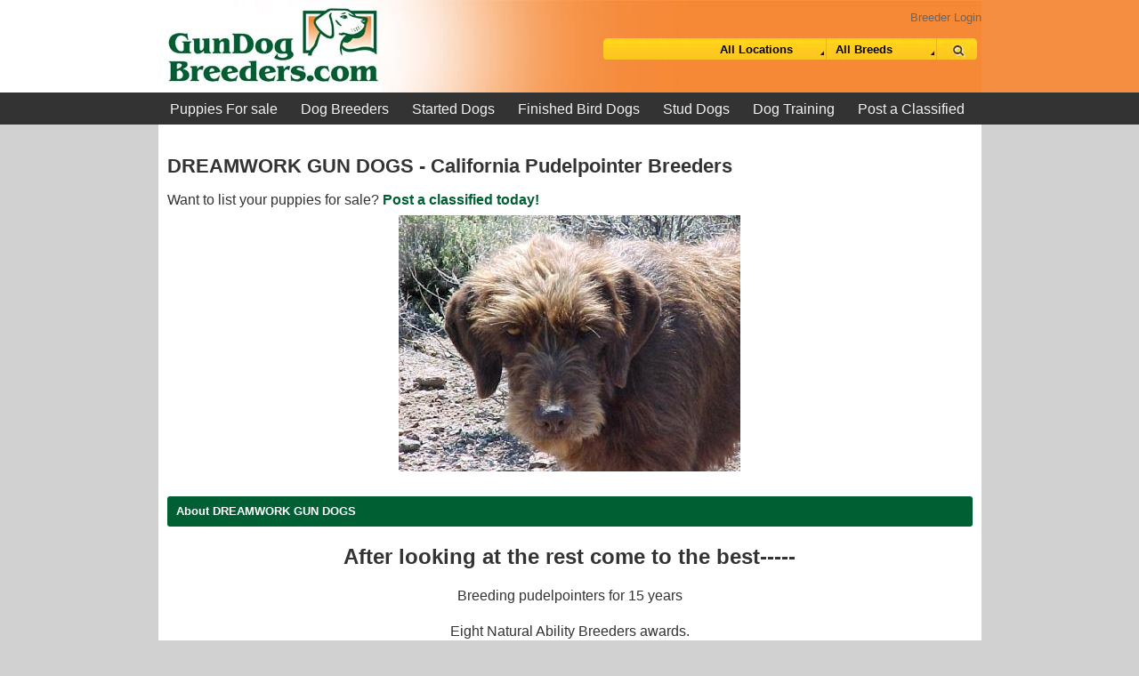

--- FILE ---
content_type: text/html; charset=UTF-8
request_url: https://www.gundogbreeders.com/breeders-california/dreamwork-gun-dogs.html
body_size: 6491
content:
<!DOCTYPE HTML>
<html lang="en">
<head>
	<title>DREAMWORK GUN DOGS - California Pudelpointer Breeders - Gun Dog Breeders</title>
	<meta name="description" content="DREAMWORK GUN DOGS - California Pudelpointer Breeders Puppies for sale listings from the best gun dog breeders, trainers and kennels."/>
	<meta name="keywords" content="puppies for sale, german shorthaired pointers, brittany pups, labrador retrievers, wirehaired pointing griffon, german wirehairs, english setters, black labs, chesapeake bay retrievers, english cocker spaniels, dog trainers, puppy for sale."/>	
	<meta http-equiv="Content-Type" content="text/html; charset=iso-8859-1"/>
<meta name="viewport" content="width=device-width, initial-scale=1">
<meta name="google-site-verification" content="srzvRVzoyxqySz5WdOvoqpi5sxqz2FhZoZE2vhfCdbM" />
<!--[if IE]>
    <script async src="//html5shiv.googlecode.com/svn/trunk/html5.js"></script>
<![endif]-->

<link type="text/css" rel="stylesheet" href="/styles/core_theme.css" />
<link type="text/css" rel="stylesheet" href="/styles/styles.main.css" />
<link rel="stylesheet" href="/font-awesome-4.7.0/css/font-awesome.min.css">

    <meta charset="utf-8"/>
</head>

<body>
    
    
    
    
    
    <div id="header">
        <div class="inner-div">
            <a href="https://www.gundogbreeders.com"><div class="logo"></div></a>
            
            <div class="search">
                <div id="br_login"><a href="/clients/index.php">Breeder Login</a></div>
                <div id="sm_menu_div"></div>
                <div id="search_div">
                    <form action="https://www.gundogbreeders.com">
                        <div class="search_inner">
                            <div class="search_left">
                                <!--<input type="text" id="search_text" name="search_text" value="Type Search Here" />-->
                            </div>
                            <div class="search_right">
                                <div class="search_options">
				    <div class="selectParent">
                                        <select name="state" id="search_state">
                                            <option value="all">All Locations</option><option value="country-United States"  disabled>United States</option><option value="alabama" >Alabama&nbsp;(1)&nbsp;</option><option value="arizona" >Arizona&nbsp;(3)&nbsp;</option><option value="arkansas" >Arkansas&nbsp;(1)&nbsp;</option><option value="georgia" >Georgia&nbsp;(2)&nbsp;</option><option value="idaho" >Idaho&nbsp;(9)&nbsp;</option><option value="indiana" >Indiana&nbsp;(2)&nbsp;</option><option value="kentucky" >Kentucky&nbsp;(4)&nbsp;</option><option value="maryland" >Maryland&nbsp;(13)&nbsp;</option><option value="michigan" >Michigan&nbsp;(4)&nbsp;</option><option value="minnesota" >Minnesota&nbsp;(3)&nbsp;</option><option value="mississippi" >Mississippi&nbsp;(1)&nbsp;</option><option value="missouri" >Missouri&nbsp;(2)&nbsp;</option><option value="montana" >Montana&nbsp;(3)&nbsp;</option><option value="new-mexico" >New Mexico&nbsp;(1)&nbsp;</option><option value="ohio" >Ohio&nbsp;(1)&nbsp;</option><option value="oregon" >Oregon&nbsp;(4)&nbsp;</option><option value="pennsylvania" >Pennsylvania&nbsp;(1)&nbsp;</option><option value="south-carolina" >South Carolina&nbsp;(2)&nbsp;</option><option value="tennessee" >Tennessee&nbsp;(7)&nbsp;</option><option value="texas" >Texas&nbsp;(1)&nbsp;</option><option value="virginia" >Virginia&nbsp;(2)&nbsp;</option><option value="washington" >Washington&nbsp;(2)&nbsp;</option><option value="wisconsin" >Wisconsin&nbsp;(6)&nbsp;</option><option value="country-Canada"  disabled>Canada</option><option value="alberta" >Alberta&nbsp;(1)&nbsp;</option>                                        </select>
				    </div>
                                    <div class="selectParent">
                                        <select name="category" id="search_category">
                                            <option value="all">All Breeds</option><option value="you-must-select-a-breed" >You must select a breed&nbsp;</option><option value="airedale-terrier" >Airedale Terrier&nbsp;</option><option value="american-brittany" >American Brittany&nbsp;(3)&nbsp;</option><option value="american-cocker-spaniel" >American Cocker Spaniel&nbsp;</option><option value="american-water-spaniel" >American Water Spaniel&nbsp;</option><option value="barbet" >Barbet&nbsp;</option><option value="basset-bleu-de-gascogne" >Basset Bleu de Gascogne&nbsp;</option><option value="basset-hound" >Basset Hound&nbsp;</option><option value="beagle" >Beagle&nbsp;</option><option value="black-and-tan-coonhound" >Black and Tan Coonhound&nbsp;</option><option value="blackmouth-cur" >Blackmouth Cur&nbsp;</option><option value="bloodhound" >Bloodhound&nbsp;</option><option value="blue-picardy-spaniel" >Blue Picardy Spaniel&nbsp;</option><option value="bluetick-coonhound" >Bluetick Coonhound&nbsp;</option><option value="boykin-spaniel" >Boykin Spaniel&nbsp;(3)&nbsp;</option><option value="bracco-italiano" >Bracco Italiano&nbsp;</option><option value="braque-d'auvergne" >Braque d'Auvergne&nbsp;</option><option value="braque-du-bourbonnais" >Braque Du Bourbonnais&nbsp;</option><option value="braque-francais" >Braque Francais&nbsp;(2)&nbsp;</option><option value="catahoula-bulldog" >Catahoula Bulldog&nbsp;</option><option value="cesky-fousek" >Cesky Fousek&nbsp;</option><option value="chesapeake-bay-retriever" >Chesapeake Bay Retriever&nbsp;(18)&nbsp;</option><option value="clumber-spaniel" >Clumber Spaniel&nbsp;</option><option value="curly-coated-retriever" >Curly Coated Retriever&nbsp;</option><option value="deutsch-drahthaar" >Deutsch Drahthaar&nbsp;(1)&nbsp;</option><option value="deutsch-kurzhaar" >Deutsch Kurzhaar&nbsp;</option><option value="deutsch-langhaar" >Deutsch Langhaar&nbsp;</option><option value="deutscher-wachtelhund" >Deutscher Wachtelhund&nbsp;</option><option value="drentsche-patrijshond" >Drentsche Patrijshond&nbsp;</option><option value="english-cocker-spaniel" >English Cocker Spaniel&nbsp;(1)&nbsp;</option><option value="english-coonhound" >English Coonhound&nbsp;</option><option value="english-foxhound" >English Foxhound&nbsp;</option><option value="english-pointer" >English Pointer&nbsp;</option><option value="english-setter" >English Setter&nbsp;(1)&nbsp;</option><option value="english-springer-spaniel" >English Springer Spaniel&nbsp;(2)&nbsp;</option><option value="epagneul-breton" >Epagneul Breton&nbsp;</option><option value="field-spaniel" >Field Spaniel&nbsp;</option><option value="finnish-hound" >Finnish Hound&nbsp;</option><option value="flat-coated-retriever" >Flat Coated Retriever&nbsp;</option><option value="french-brittany-spaniel" >French Brittany Spaniel&nbsp;(3)&nbsp;</option><option value="french-spaniel" >French Spaniel&nbsp;</option><option value="german-hunt-terrier" >German Hunt Terrier&nbsp;</option><option value="german-longhaired-pointer" >German Longhaired Pointer&nbsp;</option><option value="german-shorthaired-pointer" >German Shorthaired Pointer&nbsp;(8)&nbsp;</option><option value="german-wirehaired-pointer" >German Wirehaired Pointer&nbsp;(4)&nbsp;</option><option value="golden-retriever" >Golden Retriever&nbsp;(3)&nbsp;</option><option value="gordon-setter" >Gordon Setter&nbsp;(1)&nbsp;</option><option value="greenland-dog" >Greenland Dog&nbsp;</option><option value="halden-hound" >Halden Hound&nbsp;</option><option value="hellenikos-ichnilatis" >Hellenikos Ichnilatis&nbsp;</option><option value="irish-red-and-white-setter" >Irish Red and White Setter&nbsp;</option><option value="irish-setter" >Irish Setter&nbsp;</option><option value="irish-water-spaniel" >Irish Water Spaniel&nbsp;</option><option value="kemmer-feist" >Kemmer Feist&nbsp;</option><option value="kooikerhondje" >Kooikerhondje&nbsp;</option><option value="labrador-retriever" >Labrador Retriever&nbsp;(3)&nbsp;</option><option value="lagotto-romagnolo" >Lagotto Romagnolo&nbsp;</option><option value="large-munsterlander" >Large Munsterlander&nbsp;</option><option value="llewellin-setter" >Llewellin Setter&nbsp;</option><option value="mountain-cur" >Mountain Cur&nbsp;</option><option value="nova-scotia-duck-tolling-retriever" >Nova Scotia Duck Tolling Retriever&nbsp;</option><option value="old-danish-pointer" >Old Danish Pointer&nbsp;</option><option value="original-mountain-cur" >Original Mountain Cur&nbsp;</option><option value="otterhound" >Otterhound&nbsp;</option><option value="patterdale-terrier" >Patterdale Terrier&nbsp;</option><option value="picardy-spaniel" >Picardy Spaniel&nbsp;</option><option value="plott-hound" >Plott Hound&nbsp;(1)&nbsp;</option><option value="portuguese-podengo-medio" >Portuguese Podengo Medio&nbsp;</option><option value="portuguese-pointer" >Portuguese Pointer&nbsp;</option><option value="portuguese-water-dog" >Portuguese Water Dog&nbsp;</option><option value="pudelpointer" >Pudelpointer&nbsp;(1)&nbsp;</option><option value="redbone-coonhound" >Redbone Coonhound&nbsp;</option><option value="running-walker-hound" >Running Walker Hound&nbsp;</option><option value="russian-spaniel" >Russian Spaniel&nbsp;</option><option value="slovakian-rough-haired-pointer" >Slovakian Rough Haired Pointer&nbsp;</option><option value="small-munsterlander" >Small Munsterlander&nbsp;(1)&nbsp;</option><option value="spaniel-de-pont-audemer" >Spaniel de Pont Audemer&nbsp;</option><option value="spanish-pointer" >Spanish Pointer&nbsp;</option><option value="spanish-water-dog" >Spanish Water Dog&nbsp;</option><option value="spinone-italiano" >Spinone Italiano&nbsp;(1)&nbsp;</option><option value="springer-spaniel" >Springer Spaniel&nbsp;</option><option value="standard-poodle" >Standard Poodle&nbsp;</option><option value="sussex-spaniel" >Sussex Spaniel&nbsp;</option><option value="texas-lacy-game-dogs" >Texas Lacy Game Dogs&nbsp;</option><option value="treeing-rat-terrier" >Treeing Rat Terrier&nbsp;</option><option value="treeing-tennessee-brindle" >Treeing Tennessee Brindle&nbsp;</option><option value="treeing-walker-coonhound" >Treeing Walker Coonhound&nbsp;</option><option value="vizsla" >Vizsla&nbsp;(6)&nbsp;</option><option value="weimaraner" >Weimaraner&nbsp;(1)&nbsp;</option><option value="welsh-corgi" >Welsh Corgi&nbsp;</option><option value="welsh-sheepdog" >Welsh Sheepdog&nbsp;</option><option value="welsh-springer-spaniel" >Welsh Springer Spaniel&nbsp;</option><option value="welsh-terrier" >Welsh Terrier&nbsp;</option><option value="west-siberian-laika" >West Siberian Laika&nbsp;</option><option value="wirehair-dachshund" >Wirehair Dachshund&nbsp;</option><option value="wirehaired-pointing-griffon" >Wirehaired Pointing Griffon&nbsp;(12)&nbsp;</option><option value="wirehaired-vizsla" >Wirehaired Vizsla&nbsp;</option>                                        </select>
                                    </div>
                                    <input type="submit" name="do_search" value="" id="search_submit" />
                                </div>
                            </div>
                        </div>
                    </form>
                </div>
            </div>
            
        </div>
	<div>
		<div class="topnav-outer">
			<div class="menu-inner">
				<ul id="menu" class="topnav">
					<li><a href="https://www.gundogbreeders.com/puppy-for-sale.html">Puppies For sale</a></li>
					<li><a href="https://www.gundogbreeders.com/dog-breeders.html">Dog Breeders</a></li>
					
					<!--<li><a href="https://www.gundogbreeders.com/litter_announcements.html">Puppies For Sale Ads</a></li>-->
					<li><a href="https://www.gundogbreeders.com/started_dogs.html">Started Dogs</a></li>
					<li><a href="https://www.gundogbreeders.com/finished_dogs.html">Finished Bird Dogs</a></li>
					<li><a href="https://www.gundogbreeders.com/stud_fee.html">Stud Dogs</a></li>
					<!--<li><a href="https://www.gundogbreeders.com/dog_training.html">Dog Training</a></li>-->

					
					<li><a href="https://www.gundogbreeders.com/hunting-dog-training/">Dog Training</a></li>
					<!--<li><a href="https://www.gundogbreeders.com/">Hunting Preserves</a></li>-->
					<li><a href="https://www.gundogbreeders.com/createAccount.html">Post a Classified</a></li>
				</ul>
			</div>
		</div>
        </div>
    </div>
	
	
	
	<!-- end header -->
        
    <div class="content-outer">
        <div class="content-inner">
            <div class="content_row">
                <div class="content_pane">
        <h1 class="pageTitle">DREAMWORK GUN DOGS - California Pudelpointer Breeders</h1>

                <div>
            Want to list your puppies for sale? <a href="https://www.gundogbreeders.com/createAccount.html"><strong>Post a classified today!</strong></a>
        </div>
        <div class="list_top-img"><img src="https://www.gundogbreeders.com/logoImages/901.jpg" alt="DREAMWORK GUN DOGS" class="breederLogo"/></div><div style="clear:both"></div><h5 class="section_head">About DREAMWORK GUN DOGS</h5><div class="dataContainer"><H2 align=center>After looking at the rest come to the best-----</H2>
<P align=center>Breeding pudelpointers for 15 years</P>
<P align=center>Eight Natural Ability Breeders awards.</P>
<P align=center>Utility Breeders award.</P>
<P align=center>Versitile Champion</P>
<P align=center>We breed only for quality not quantity.</P>
<P align=center>Visit us at <A href="http://www.dreamworkgundogs.com">www.dreamworkgundogs.com</A></P></div><h5 class="section_head">Hunting Dog Breeds Raised</h5><div class="dataContainer">Pudelpointer</div><h5 class="section_head" style="clear:both">Additional Services</h5><div class="dataContainer">Training, Stud Services </div><h5 class="section_head">Breeder Contact Info</h5><div class="dataContainer"><strong>MARK WESTERLUND</strong><br />PO BOX 243<br />BRIDGEPORT, California 93517<br /><h5 class="section_head">Breeding quality gun dogs for over 15 years.</h5><div class="phone"><a href="tel:760-932-7290"><i class="fa fa-phone" aria-hidden="true"></i> 760-932-7290</a></div><a rel="nofollow" href="https://www.gundogbreeders.com/contactBreeder901.html" class="email link" ><i class="fa fa-envelope"></i> Send Email to DREAMWORK GUN DOGS</a><a href="http://www.dreamworkgundogs.com" class="website link" target="_blank" ><i class="fa fa-location-arrow"></i> Click here to visit DREAMWORK GUN DOGS website</a></div><h5 class="section_head">Testimonials (3)</h5><div class="dataContainer"><div class="testimonial_div"><div class="t_credit"><small>Submitted by: <strong>Patrick Shea</strong> on Oct 14, 2011</small></div>Mark&#039;s dogs are top shelf.  I have personally seen over a dozen of them &quot;working&quot; and have nothing but admiration for his lines.  I have also seen a lot of other pudelpointers from other breeders, and wouldn&#039;t buy a dog from anyone but Mark.  I bought a dog in 2007, and managed a 112 in a Navhda Natural ability test at 14 months in &#039;08.  In 2011 I ran him in Utility and got a Prize 1, 202 out of 204 points.  The dog has a ton of drive, is very social, tolerates my 3 year old no problem, and has that &quot;off&quot; switch in the house.  I got the flu last year, and then it passed around the house from family member to family member.  Dog was relegated to the yard or the dog bed in our bedroom and he just laid around for two weeks.  No destructive behaviors you might see with high drive hunting dogs that aren&#039;t exercised daily.  He is so connected to me it is like he can read my mind...<br />
Anyhow, I am not one to write reviews, but Mark&#039;s dogs are all he says and more.  Gonna get another pup in a year or two I hope.  Don&#039;t really need it though, as the one I have does it all.</div><div class="testimonial_div"><div class="t_credit"><small>Submitted by: <strong>Tim and Debbie Baugh</strong> on Jul 16, 2007</small></div>Mark Westerlund of Dreamwork Gun Dogs lives in my home town and before I got to know him well had heard that he was a breeder of dogs. I learned quickly that pudelpointers were his passion and it took him no time to excite my wife Debbie and I about the breed. A wonderful, loving and highly intelligent hunting dog seemed a bit much to be true, but turned out to be so. I hunted with Mark over two of his dogs for chukars in northern Nevada more than several times before asking him if I could end up with one of his dogs. Luckily he said yes and the rest is history.<br />
<br />
Dixie Belle Huntress Westerlund Baugh, as I refer to her, has been a blessing. Dixie, Debbie and I have all learned plenty about chukars and the beauty of hunting them; so much that when people ask me about her I tell them that she is a &quot;Chukar Dog&quot;. Maybe the most challenging upland game bird in the west, the chukar tests the physical ability and stamina as well as the training induced and natural attributes of a dog.<br />
<br />
We have found that a pudelpointer&#039;s needs are simple but require commitment and regiment. It is important that they be exercised hard an hour each day, love to be loved, and of course require a good diet and the services of a top notch veterinarian.<br />
<br />
I would not call it a down side, but if there is something to watch for it is the breed&#039;s extreme enthusiasm for the hunt. It can put a dog in danger if they are not allowed to cool down, consume water and rest. The pudelpointer has an abundance of heart and can get into trouble if the hunter does not look out for them.<br />
<br />
Debbie and I have had dogs of other breeds and have loved them dearly, but our pudelpointer has been a treasure and has opened up the world of bird hunting and gun dogs to us both beyond our wildest dreams.</div><div class="testimonial_div"><div class="t_credit"><small>Submitted by: <strong>Ken Reynolds</strong> on Jul 12, 2007</small></div>If your looking for a Pudelpointer, then I&#039;d only recommend Dreamwork Gun Dogs. I have had many different hunting dogs and none of them have the overall qualities of the versatile Pudelpointer.<br />
Laci, is my best friend. She is 4 years old and played a part in Marks success in obtaining one of the many &quot;Natural Ability Breader Awards&quot; and &quot;Utility Breeder Award&quot;. I have taken her to South Dakota, Nevada, California, Arizona and Montana, where we have hunted ducks, pheasants, quail, geese and grouse. I have guided and used Laci, to point and retrieve my clients birds....one time as many as 124 birds in two days. Laci, plays with my grand kids and gets along with neighbor and friends dogs. She will play &quot;retrieve the dummy&quot; for hours and has made as many as 5 blind retrieve of dummies....on birds.....endless...it you get my point.  Mark hunts his dogs and only breeds quality Pudelpointersf from proven traits. I have recommended Mark and his kennel to many friends and all have been 100% satisfied with their dogs achivements and finished product.....a quality hunting dog and companion. For those looking for a quality hunting dog, family dog, and dedicated companion then you can&#039;t go wrong with Mark and Dreamwork Gun Dog Kennel. Call him and you will see what I have found to be the most professional, and compassionate breeder/trainer in the business. By the way.....Pudelpointers do not &quot;shed&quot;.</div><a href="https://www.gundogbreeders.com/testimonials.html?breederID=901" class="link"><i class="fa fa-pencil"></i>  Submit your testimonial</a></div>        
        
				</div>
			</div>
		</div> 
	</div>


	<div class="footer">
		<ul>
			<li><a href="https://www.gundogbreeders.com/gallery.php">Hunting Dog Image Gallery</a></li>
		   <li><a href="https://www.gundogbreeders.com/contact.html">Contact</a></li>
		   <li><a href="https://www.gundogbreeders.com/about.html">About</a></li>
		   <li><a href="https://www.gundogbreeders.com/disclaimer.html">Disclaimer</a></li>
		   <li><a href="https://www.gundogbreeders.com/privacy.html">Privacy</a></li>
	    </ul>
		
	</div>
						<script>
	  (function(i,s,o,g,r,a,m){i['GoogleAnalyticsObject']=r;i[r]=i[r]||function(){
	  (i[r].q=i[r].q||[]).push(arguments)},i[r].l=1*new Date();a=s.createElement(o),
	  m=s.getElementsByTagName(o)[0];a.async=1;a.src=g;m.parentNode.insertBefore(a,m)
	  })(window,document,'script','https://www.google-analytics.com/analytics.js','ga');
	
	  ga('create', 'UA-3066383-2', 'auto');
	  ga('send', 'pageview');
	</script>

	<div id="test_res"></div><link rel="stylesheet" href="/styles/slicknav.css" />
<script src="/js/jquery-3.1.1.min.js"></script>
<script defer src="/js/modernizr.min.js"></script>
<script defer src="/js/jquery.slicknav.min.js"></script>
<script defer src="/js/menu.js"></script></body>
</html>        

--- FILE ---
content_type: text/html; charset=UTF-8
request_url: https://www.gundogbreeders.com/logoImages/901.jpg
body_size: 30542
content:
���� JFIF      �� >CREATOR: gd-jpeg v1.0 (using IJG JPEG v62), default quality
�� C 		
 $.' ",#(7),01444'9=82<.342�� C			2!!22222222222222222222222222222222222222222222222222��  �" ��           	
�� �   } !1AQa"q2���#B��R��$3br�	
%&'()*456789:CDEFGHIJSTUVWXYZcdefghijstuvwxyz���������������������������������������������������������������������������        	
�� �  w !1AQaq"2�B����	#3R�br�
$4�%�&'()*56789:CDEFGHIJSTUVWXYZcdefghijstuvwxyz��������������������������������������������������������������������������   ? �5&����{��3nK+ǧQY:�R�lr���[b�=	�3�?ے���
�%�NAH>R � y�ʳno.��tT��`��{�� 	��ʳ�o��nX�u���4�D��.	;y��N��i-M����7�,6���q���Œ�ݬ�'���8k���{���i����3>Y��`���� �ZJ�]"��*I��g�8�@�$��}j���Kumsj@�`�4;�@I�u�Z}4ib�����m��`}�z翵d�sO���01� �-�O=)r&��m[\��]��8!i�H��9�Nj�Z}ǚ�����Wۼǒx�w�wL��4q �A��'�'ȸm� ��;����"'�m�I���y(�{��K��%r��n�ե�q|�
Z�8�y �@��5ލ,z0���&O18��H?��9�����"ݼ�@&�#��އ#��Ǡ�RG-՗�#Hc;�ʦL��u==��Bd����ޛ�yZ��.� ��]�wz�e���N(��4"6�_�Ic�|κ�h,���9m������<��yl��p���n,��=��8�-�di<��3���~Th7k�=�M5�p�L�)��	�'���*+��6V�H�h���B�c��z
Է�����@_�';N3�Oa��b[�gbJO��h;��px����e�7p�G(3H�xݴ(8'�qI$��+i$M�q��g�#�5<FіdW�al�@�'��v��SZ�E6�<(�|p�C��r�8Ϩ==j�C������ D�/�S��VK��e� �q���p:v�*���@�!�"Y��<�3W->�$l|Ȃ�\2�8'۹���l�g�i����st���mg��+{[���,���1��s֚�`���l�<�����##*m����O1�v�㌌d���ݴ-Ʈ�7��y	U���|�0@��}>������n��O�.I'w=0>��W��Y5����U'�M��1�U�4��Ym�e����d�$�u�+��WW[�֯�k}A��d��q
-Fy����ux����lm��lFd݆ ��z�����;;˘�E,wv�wZe�<d�rG�rV�[K��i�݄1� x�Fr��6�v鶵M�ڹz�(����a����`�F�@̀NCg=zQ.�t�O`����ЅIF0C!8>��>�k�Z�X=¸�?���O�'�^i���W�4+"������%�מ��r��5o �W�5�[M������Q���Y���^j��iz����>vB��em���،�ԇX���h%|�#�Y��eG}��y
��-�t�F�iH2$�h�%�w�V]ޙ"���65M*[� ��K��ʤ&0�uu����^k��u�ґ�w�Au#���0\�u��:�Y���n�,s�Z��� �I7�!����7�K}
����{4R 2@>֋�+��4�]��5o��[���J�ýf�X�c�� �^��k�3��ݦ���񌲁�W��k��紹������fX������[v��g��K�6�� L6��Ÿ��#̺����g������(^�vP����/{�Zh����8�>��}SQ�����)K�`�*�"���p8�׊�i�j�K��\ڙ|�����H-�#�^��J�?�h�s5Ŗ2Q��-�����\�3�1�RI��Zz�s5���b�%�^�t\��䏽�ǽi�{T��;�cM�ඵ�Q��y3�YN�m�����i/`����g���G��l�I�Yڵ���4�Ѽh(��#��K�|�(�枏A�4t��t�Q<:d��)���,�[%I�T��_¡�]���-<ǒ��;Y{&�gg�c�Kn�0 +���=R(�#�[�rs��RN*�ol�.�Hon�ZYgU.q�����I�+
���I���ie�5fL���#Ȫvg�H�>�J��o�A��J�n�o��g�1�z*�ε�9%�ǈ/a����e�6^@F;2 �@�VK��K�ܲ����ad����T>���&�����/%Ky`��-��M�r�py�5Æ� Y��Oaל�6�q���u#X@�i��P�by�F~����<Umi5�{=>��0̊���������s[�4�۪��C�p�[���gX�����]�7PѬ���y�7�x1�v�GF�x>՟��\��_��R9��Þ���u��dV�\Z�,z~�"�s�-�Ȥ��� 9�������.���*A0�s���G�5��3u=*Wf�`2D����)�I�>�s��F�M6��<wmF�^�� ��w*评J֓�5FLr���~A�1�|�j�?�"�=.�I��(�R\?b0� ��Mu)2+��F[��fq���!�l�1����˓�g��u]-�����Yq�*�1��NO\�kq%��v�f�͚�
ZF�?( ��kMK��b�v�,ef[�!H0�i_�r�SV�XG} �a��rJ��9� g�a�;M�H۷�>IuRy�*�i��[sj��`�g�\rT�����eK�+��,��p�v�JIu�]ӌ3�A�	;��԰~���ǵK��V֮�Lw���n*~\��84�&�%�[\H�H���[i\��<��O�>�P���V��u���P�`	�=M6�D\�)���Y|���O�pr:�<t�n�ck��J�VS�@@�F:� �R���,�1�#E&�F��#;y�G�Z�,�|����3Fv8f ��zЇ~�_�j_��J�����q� ���Ư>�o���o0�q���8���F��u�h�aq{P`����I��Z��m�v��常�`[N��@<�=k);/2/m��k��2��&�X��"�N��rz�P��8�h�3d�>�@���4خ���<Vwұv�b3V�8��)�7Mq3��R�e��<ƽ=G'�y�RSZܻo1[;��M��,�n
	=�����HF�mV�e�Ϙ�6B)���'��\�Zڮ�b�H�	p˵������ۍ%h'��Q�f��@���GѱJ)�G=%{6�w�gVm��8$�q�z��U*'�[�n��� s�^�N�Z�_NF���N�}���s������-�2\EF<d���֗�%sB�|4zb�9� =\c�l�W�f�$B�s\��w�w�U����v$9�1p� =�gޭo7K������n�m��sG2����3�A�&R�vEw��[P�\�!���n1�t5F��Yρ#�.�:�|c�X�[�<a��y�o����Qc]�P�C$,� ?x.�$� ~]*��w�bREe���nx�Y-�}�t�̉�N�I*����H\v�mlkis+�<K�[�#����<�1���M��n�HV)3�d�n��O�� W5?�5�ؔ�0_\֕��$�J�#o�M4�c3Q��:x�v>\d��p�F��V��>��ڼ�b�����~_�������.հ���r+2��}��u;��N/^}zU��X35��:|r�rZ(de� 6� g�S��N��i[I�o"}�c���K ~b?\s]�Ŭ�A2s�s���qӎ���X�A��H��Sh��|�=3ޓ�Vs��������K�*����  r{��ia��`����[8��w�[7��0�Ή�8��2�}>���f����XX�z�a�<sڡͦi]jQ���v����n�wI�hЪ`�	>��*���XEq����>t1��)�׭n-��w�C w(#$�Bk���蕊�*�:���C��{���q�Ȕ,prYj��y���ܻ��Va9'�s�1Z��I��&+��j���� ��{cc��5�K�ڼ�?.2�v���H���S_A�Oݣ�I(O!��`�0N�Z)�9Y�Z��t�Te��H�t$���y�< 	8>�n� ��7��m����#G�h�[*�#���k���%�`�S`P�sF���׭Os�-�Kmy$#@��{`㎃�Ki�#<�N�[h�=Ub_��=ݨy
�~7����V�-f)���J���� �uG��)��# b��|+l�PK%�݄:�^�������������H��9h�V�PJ�#�a�R�L9�X[�E��]��o�; �c���:�t�cm:���v�0wc+�=��R�xu����ks� ��U�9d#�� &�4�?��Aʃ8A��z��>Ʃ��#3�%cJ��,�r��c�ڨ�Rs����}��y�_^^Gk��%#H��eG�'%�y���i�s� � <��0˸�瑑�?
��L7�kFʞ[p�
#
1���3�I���-��r-��w[üD�Lv�g�۸�#�7͎<�ڛ�0\4�X�d7��q����+ۛI�����EK�� �DU�����dv�=�E�O�^4��;F���b��ӎ�'mD�нgZ���J��lg7<�.�q���?LgV��q���h��
P���ǖqۭh�6�Ym�"	g�����Ɍ '<�?�i�������<X- oaс�Ц���9�|yX>��/�#D�a���=9����!�� 9e=��:6X�Lv���}=�3*�3�GS�����h���}�.�Ac�Ҕ���9ϲ��D�ң��$NIe�}s�Rj:t�]��J�&��U�w��[�Gnf
��Fs�@�tAњ�8�Wtl2�d�:����Ew4�E��O2as�ÜH�q��:��u���_x���3p��p�I�o,��X��meh�n��曤�)<���E&P����O\v�Z3��z�r�h�m����	���'��4�[�ou-���V�Et�K�t�ڧ$�Ē��[��������b�办�f�I�<:�7�jJ�{F��$d#o2?�N=ꮞ����u��A-�I�5� �;g���=�"�{DP��rFI?�}\񽾠o���%7���n�*H�v��&�����E�;�B��'�=.&���Xئ�zl�m�Y���@���{ 085=�ۭ�F�k�b�Pٌ�c��s�����T�.�� �u��\�������Y���o.�{T���*H�<����&�R��:�2Qa����ŵ�[f�|�� ���<TWMg�j[�p���F��A�C���ƺ߇�GvVJJ"�6	;�y�0y�M�֚�	�\�j�����;~�`<�K],Zzjk[7�}�p�M��o�X�F|z�>�WGoq��%��+۔�	v��$�<W&t��ySZ��쒪����C�d�L�]^�k͔Ȳ e�3|��|�g��U�,�Y�mmc��^˵�HN
���0?�nǛ3D����y��Ǡ?�`y���ڼ�Tn	������}5Y�6���L���^��ʱ���-���2:��n�N�U��>aE8 ��ǥ$�����"���@�\�������9a���di�>8-`�r۪��'Z��� �����e��TC�P�\Y��2�����U\\��%��Ҫ710#��z���c
�eP�T��{z���H�wD��O#������#�'�+�w7����e�lG�>n=E2�;��N�s�q�*񹅀S�ԕ�h���u�q���L-cIf1J���}�j�W	,
�=s��9<�Om�G��0?��Z��.�~�թ�nFV�!�s���U�
şa�����D���t]�������5�{���d"7O�;�-c7Q���ݖYY�x�F}��V��<2��%��rį�5�����'ˎ'�;㹧.����|�����敗Q���Oq}��@T��9Ϲ={��2��	'j�o�5Dj��Wb�q���LI��@��1�ӚjBj���J�"*�\zR,�^�cM�K����zj�2�0�� �,0z�<S^�H�?��*1�c��'��L���7�c�%#�Y71\��ڦUlyi���*�v�k;������Ĺl�G��zw������"����ʷ�qI�e��Ą��!%F3��ɬ�&e�%\�x�;�Z}���g�2�,I� q���C��˅~C�̭ϡ8�*Zf�NgC,Gqv`�^jݣ���H$�܄`'������Y��p��-�O̾\�'�3��E�2�ev�O=eh��2[5�v�Q�8�D�f1�A�(b��,>b�c�S�g�m�Jv�q�R�ab�h��m�9����<�➾�Hvy9qr�}�]e�X2F��I�23�1�jk�Wa�ER�*0}wQ�`�L�;�D-+K P��Y���u���v�ۃ��jOs��z��ʬ�@�J=�*���XĢ`0G���T��MX��U#3��¦� w'����-0��XÁ�EA-�ͫ��b?��`}1֫Xf����PGʭ�}���>^��7R;6��� ��ޥ�	��F�*� �)#�4�l�@��B��%q�Ґis�i�,r���>�8�۰�変/�ݖ�P��� �1�����7Vwox��py�r'#������O�\nc#�2O���2�is7���Hۉ!@�W������F�=RYZ;.uPL0#e��9�A��>��d���Ek��n&XCE%�A��r��������\��=��H��l�c�	G{�W��Q�Z��HX�����0?)�oƲ�ӹ���%��� ��7�[��t7
�j��7���:�_{E�۶�a�7���t�V�-j�Ӧ��F6��͵g	��?�3V�].�����$��@��n����!?{�#��)�^֭�N�,��a�@�;���(R�@犡u{s�%Ż@DN��I�����H!y�T,"��,���n��X���eݞa�^j�p�7R_���8���O#�R~�<���ص��z�BeXn����i��ۅ`9��;���g���E�;�$�J�b��z�$6߻ZgYxc�]w���qԌr0�e�Z���F��I�b"5&& ��W-�;�Uf=V��j3G�Y�a&��[�@L��1��>��J�ebt�4���b�C	=�Qѭ/�GӋ�"][C�����ï�]\h̛f�@�gv}��T��o#��Q�8<��	s�gү��1��E�N��*��E��n�᎝��O��8Rd��t$�"����1�!�O-��2��FdÁ����To Ä@�d��?Z�Y�9��#��~5-�l�%���ܬ���h�B�!�1�U㹂�#7Ο2�`��qY��X��F�21�Rr�B5X��]�S�g��2��Mqk 	,lF��֫M�E7��m�>A���꺆��kI}*.�后��"���l��:-�V����˜g�����{��V
 �>Yv�y���m5o�ǰ핗tn ��M-��pʓ	J2����ւ:�H�gp�&�=?SS��@�`@�pG��h��)'������ ��O:�ډQ�N2@�9���4.-���4aV0I�C�U�uB�$��� � շ�X����2����߽s��7���L'�������͍ٶ�����˓��A%�18y
�9����֖��/�Y��r}�SKj�7����G��I�=x^� �g��i#����1Q��R0�~p�<������ȣ�ް��@a7��Sj��'ֶ���\<��;��}���2�,Ba��ɞ�F��w4˫y�?+�O�Ƙ��HS�̳�(9;�s��=?Y>+���l�+��)A�ש�l�c;\�4)��X���4힙�Ӛ�q-���mFH̉��Lg��8�T��\Z�����^3\���~��b/&I.I�Ӆ�<�$�i�r���S����23 v��?�Op��H���/�##�A�re[\Mt�q�#o��'�����ڳ��d�8����?��}�#<u�z�Y
�:�BG���б��d���[�!2�Ll~��0GМc��+	o`H��4i7`��6UT�S���OSS��půd��C*��{~E�k�Mng)�O%?��b�㽂e+%İ�1��?��+�_��q�u��rǜ��H��/.��ZX���G����[���M2[�N��1�Y� ���f�o�T�0(S�e]����{Tַ��#I�6r�<@�J�M<��1l<A�#�Cޥ��V1?��� ��F���q&ё��[�2C���)�YQH.�'��s�O9�u�gr2P?�� �Z��_i�t^;�<;\@�=2�=i����#x�n[jMqFx 7>��^M�DwMp�|�T�~���b�ȥ~fB>�<���q-�2�L0�y&<�㓃Cw6Y�����9�
p?�3��M����@Pd�1�� �g�w/�wLcB�my��=W�Y7���5�R煙B��ᗯ��Զ���y��2}�"cqo�Z5��l�A�jƓV��kk� ��A,r�d'<��� b�>�k�Eyh-�r���Z@W<0 ������O��Fs� ���c8��x����M�k2d�y%{i��tc�T{����C�p�Nx�[�ۈu]�%��ə�m���H��9�]Ѯ4k��r��;fț1ν�{�C@����H�Y�!s����/[]QE�#:d�+�w\�y�9��x��M�V��r^�D�;r2���K�Kk��Њ8�º���R����B&����z��j�dV�dZ�	��#� ��� "��3ỉ��eyqe}aqH�s ��8ݐ
��8�j���e�$����x�#!��_�~������6�(��6L����Fb�c|���W9�����;�w��C}y��[��*I
�O;�1��A�]��ˡ뫋h�S�9��^?,�����L�h�G���`�G<�����pV篵u�okl����p\(I�)�'AY�b�T���[�a<R�0�����9�+Lj6�h�42�Ն?�`G6�cX��$}��f��6�V��;MJX����s�}N��R\ۀI�����Vu׈b���+�� m#�%��eזR!�%L9� �z}y�{�\\��Kq���.�c�b�I�B쭩��"������0��~�M[���47E��cl�c�H� �VL�Фr�����f��?�~9b�O�þ0�3��*� P2�V����#�[�h�6��>ҥ�<���4�&���GR����W;��2��D�$V���ӂ?½G����^�;��V�w�j9{�s	l�ݫ�\/��=y����|E��)v����Ք����˙Q"ky�9�9z�Zɵ�6���*|�g�'�1nrW�z��,0̫���=���MCHӵ���3-�jP�?Z�"����$X�4�v�� \T��Y�DT�v�rz ����-w��d�p ��9;p��k&���!���늎�I%w�-�2U@�AL���և����	% ���,қ��V�9WS�q�,6v�D+�u�����}�Gn�ŗ���z�2G�5Pܴ�����};�����5[�3K����d�Q�X#g�g��+͵-|�v�s-��o�
�� +��Ux�^<�������!q�[��ڳ��;d��M=��\Y��<͑�^G�*�Kp��Zw���6�e�GFN�z��Y�.�Ѣ�RN �s^m�%�����y�UX���܏��^�d���>_M�rO�Vr��F�\�a��mf|���`���|���3��εMA&&�υ���!~��WO�kR|���r�a ��z��+���/n�W��K�8�9�����fׇ�Mp�.��+�c�	��ǟ�^�c-��&K��/�p�|��ZjM�6���)�}��t;��4=6���0=)�r�/�jtZ���p�K;�$%�, U��'ۥ5`k��&E�f=]�䑞0=���6��̒C�������w���sHbdbD�Y@�� �*�S�2���kW�ķs[X�4j�1䀀�Z�k����Ic��w%d��G t��u�o�W������4��}���={`�q�E�󌌰�{2ɇc�v�W""�bk�Dر���ǂX��*(�+���������q�=�1�M���N�wf�یs��Ѷ�.!�"H���T�#i'��a%�l����1G���J2v��U=���������,0z�����7�����wV�A/m*L��Rj�A�KjZt�����Ҳ�.�]����S�\8S�d�/��_�e hm#�qĈ�y$`�H�t�����]a�]@X�`pN:�jқL�F�иi��E7�� �S����rKVK I!�&\�����sZ����!)�K"o��:�%�� f�K���w}u�3U���|i4��g>Xb����Gҟ3���%ݻ��岹�6l��s����l�{y(�(|�/��EYK�����+�D�f?y�����Q%��T�G�F�f��^G���ť�V��y����[�z�s�oq�ӻ������?�z��W��I��,2����M��*1�$�q��iͤiv�I�jQ�Hw���9v �<�^�8ڐ�z��ig�,���u�X]����s��]��]?P�D����EY��đ� ��GN���!-��6×���~+�����=�3Gs`��3�0���s��*^�ܯ�h-4ϫi�q�{�+�
��$��<��ߥ7S���+G��4���x�.9ܡ���H�*��i!$�&x'߹eN	_P}VŜ��4}B��aӮ-�.帷����afA�>��z�)��&�Ҳ �����޽�G�t�	t�q���-�l�� �v$p}�΢���UŽ�Ŕz��d
��L^9���'�8>��M���m=�K;f�7� hVr�3������*1r�'��<�yf7J��2�C����w���\�]4��sqi���>��	ua5������g�7T��[�o%��?31`s��Q����҄t:��c"�Ǩ�đ�y${S�g<nb2=3�j��rō���G�UU�י-��el4�9O�s;d�� V�-ia�0�v|(T���S4�
f��!���n�	,3�E
�?����W��]gbHT+7
�D���)��i�k�YBI�,q�;��+Ѽ?e��Xe�H�$���9�>Ps�sY�X�=I��-�M�-b\��[�F���u�{�����Iq�i�՘|+����+��l�*տ��k97[[����9���#�g&�� �����	����q�Њ��H����Юᝇ2X��=08?���Q��D�K�v��W/�hz��\�L�'*� ���I�Q-C�G<omq˴����}zdTY^����@���`vn�g��I5-(��2��lu�i��R���^�	��Ά�ؖZ�RXʳ������F+;Z��T���ʈ�rF~s��mI�0aA� ��+6����ʤ J�=W=A�Ɨ=�)������:�o�5tL�:�d�5t��_���:���Pٕ��?���Τ�Qcm�$y����߅b屹s|�t�Ǐ*(��;��5gO�*	���aWy�_ås:��-%�d�1������<-��f-��S�w��[��ئ ��{��7������ޠ�{��U|�ѱ�*�0=�>�����-�Ŧ1ZRʿ��5����+-����;BLk����o܋[c��H(KE�w,wK�V�������xm���`�5���/!T�����.IH�a�1ׁڹ�iw�!��8v+�����kk]ݦw7�l�C娙>�#���S�j�om�X^k{�b	��99�'��8G�h��S<Gps��V%��*���G ]�u��#��n?QSЩ��M:�:4���O�A�^��%"f�KH���\�㤕��d�'�Z���Up�oQ��	���U���Zz�J���9s������[����(ђ�2���W-��ܤ���N��:�W��D�q��H��y#Yǡ"��f��v��\��$s<Y�"=��&�D����-�#	`��	a� ��cCv�Α �/i����/�8��Exeso�Ү�'i����6ݵ�^��_�\�$�0����H�Y]�X��l1)����� ���8NbXV�G#u$����
��O�rE���g��<��HыR�x
J�vH�c>��n���a"�"���`xǱ���M��sG+�D���RJ>lzd��,.��|�$I�{�����+&�ZԷ��w{f^6)<l>d�0G��L��h�k*\`�� �'���+Y��?.B�u���ڹ����Y,�!��dDt����z�M�K�i�<�U��@Q���9*ߞc^��0W�����1���.1�g��Y-�m�*��� ���Rj��ц�$�+��@����������\q����>��U?�5}-���Khā*ga�v�*���d���{7(�s"Pz��Y�
�<�dw+5������y�ik��Fݶ�����1��)h��[9'w1�,^±<Y����o.�d�	�� �$����`Wg�C͒9���{w\�.�]ۜu;�q�"���-2�G�y�wMO,K��_< H���һ����Z����h���8����]�:z��Z|�ϡ�.�T"���Yꟗz���z���yc)���2��w(�˜��qXZ�O5��v"Ds� ��5�/c?�:y����Kis��C�P�� ��xR)T�A���{W�ܶFT�J���sG���&�o4���6i<�/������n�r7/�5N�º��&�յm���g��9�:�@h]���GM�[^������k]>�'+H�1���� J��R�;ŷ�T��Ō� ���a"��{|���]>�P���~����o���Xn�?�b���h���]mb�Vr1��'5�o}���)�D���H��i��G�� "�� ����^���`#�#+��&�%a6��C�L����X+�P�B��s� 8�5���Z;��Y�����Z[�i�Z�u,��O�Q#��d
��t�FFW��Z]�*}I*�+�R��	��4�us+��-s�y��� �8�:�����(�ku%�&[{�&2:m\�~#�>���K�DoloB��~�6��HV�kn4Ц�s��R���ap�{�ҕ��q�u����y01�3>�p�I>��M��0W!�G�G�Z�"h�k�;��H�L�O�\Χ}ie�ec)_���x��KpH���+5���F�$ 0�GZ��j�Ɔ[)1:�d��=������ZXh��3�y�@����< �礑���.6:�_�ܧ��,���3�X�;���%�f���*Ðk�o.�+���2���\~Uiuy��օ�qV��\���Z�|��4��a�g�IU9�{S��^9'�}�?���\v� ��L�M�Y�G]~�y�Gٖ=:�R\�G�!�wTx�GY���v�-��Gk>~eX��}�#��k�@�]��ۮ;�~l~uf���K�+��O/ s��A ~4Y�45�����A���j֙�$ ƨ�����r�3���xϾV*0=:��}k_J�������U7B�Hx'Ԛ��Fw=��%��M̿+,lU>�9o��&�s�B�\�ia;e���������Cu�wg���~���.5�O:hd@;,E�=��7ؖG{�H������2����Fc��� O�^q�-&�mIm�䳄YL(�p��=?Z�����m��;��>���מx�o/<�]��vL��O��i�KVF�e�}����r�{�O�HuX�4�'��1��9ʹ�I�^8d$������b� ��X̐��|�~��R���M8�pZ�����7�����~]*;|�\`��[> ��e'Gd?���|g�ֲ�q�@k�=~��l��$�-�+1.Ys�Ҭ�&�?ǵg�K���O��۱�xZ��^Gm�C�+��\kʥw�(#�,}��R��ԋy#")E��/c�#�ի;;d��t�s8_8��'�o��e�w}
�Z��/)��M����u����J��e��z�yKYݰ�'PI\g���!�y�d�{���l~8$S�]�I�v��;ȐG�ٖ>���u;x�PE_އ�v7�q���JŴ�-!�JT��z���O/�r���:�Y6�E�<��������/ X�8S�C��c;]I��e����`{ް�Ib��E�"8Y��	��;z�B�pȭ�'���h��Ҳk���9�KGH ŻD6nl�}@G�Z�O�hQ���ݵ�R�|̞�#~��I16���KP6�@���\�`�@�cۑ�9���h���N�f��=�ˤ_ܷΏ�%s��?*[+��J�ḷ��H�$VV88��#��lu�g�[�Y�q�Hw}ET��h�{X� 8����LpG�V4ᶰ�=������2/?vD�\�;���޵_U�J�e{[��Z�LdUr���:���"I���,�ɺX@��,O���k���4��*KM^9���
$���@���o_�B�{Wo���r����Ww3Cw:�Ur�˃ӂ��#��5/���Hc%�&I� l�q��AK�iV�w��<�qj@���8�J�<G���C�g�Oz���	de�!sn�%A�{���^�:� x�]�}(�Eu���$�Htf��A<x"�Ҵ�i�m��5�(�X̬��L&�8��Z�if�/��E��1'>rو���6��:��4M~�+4m����1%Գ����)�x�dV2��vP��G��-���[����.�%�L����v2H�k�k��87z��k�M�if��y�9<Z��������R;�j�Jv�:gx��=#��I�5_N�����w��1o��qڪ�!��O~�j�Dd�`�c�h�Ն�S�l|p��Ҭ"�s$�X�y$��sɩZF/��yt{g(�ۗ��8�`�txCM �� ��pS�֓�G<qx�ݲ3�f�ͣs��4�
���Fpv�! ��nG�Xw7zM�+�����rA��{���v�-�13�>�5J�QP���6���y�?�O�T�������I#���O����䌋�34$t�!���W7&�|�mΣsEI��o`�圉Z����۾l�9���=��Y��'W�9�l��CT��)K��`��z�� �Վo�%$y&Py�I�@�l���q���MCPR/^e�Ī� `����K�G�W�F������}i��33)������J�M�c^�;���9�N\t�]����Id��R����G�Pr>�55��d��f$L�`� �*C�p�.���;�HfBH%9�9�q�i�S�&xp��obǚ�"DIZ2�'{zT3Lr�w�ީS@�-�*�聎�?1��g���G�A�)r�7�ް|�"*�������gr��Y �O���ZBR��m�㇆�Cg�Z�RN�|��]���a/�%�ć�dE_���k��K��Ǒq��]��x�����j��q����z�J(�I_D��1�1nX�\4��~S�CJ�`wY!���q�� �&�R�X��#=��i���PJ��8�J)
�5���X5{�\6Q��u�b}�QDѼg�tc���;l� ��p9��٤ЍVi<�d`J���Q̔����n��G�����Xg���/9� ZM��.��<���S�0F:���j�_>�V01����)n���ma�%���A@=M$����#�;嘩��#��5���r\X�����ql��\X�3�1�����e7��H#V8��to����3�]C�G�r2y�=���U^�v�,����~s��������wr}(�>l����<�!vQ��ϡ��%��00�7���C<����@��#��ڮ(9�'2� R�w�rG8�h���A*��/���I��}��]U�ܗ���qɞ��rk�WW�1��%F�H����@�ނ�10��`�̵5N��'ax ݌KEa߁T���	F�Ix-��O��ߜsT��k+��dF`C��j���Q�08S�SЌ�t��Z4��Z͗ ��p����Ul���G/�6����}@^[�3~�X~㎇ڲ�dh�	\+g�^�޴I�G�|���`���2�<��W�UkX$�eYe�I6�# ��Fpx?�.�-�oc��R�Lp�	�<��>��[�H�}`u`������m����԰#� u�]��*ZjA5��J�X�wh�^� �Yɰ1' :����+a4}���{i��,����2�|��	�GZ�ǅ�5y�iu[{��|�Z��' �/#ҵ4�)�o'�!�|��B�Ŵ$��ǧ ���������B�;����p�c�bSr�p
��r ��u�\h6����y�6<��.��G9<( �@>��^ukv�q͍��F89�P����Zu�yK%�2ظ�t���s�Ƿ�Nor��v��Z����$�ʒ��-�՘�� �rw
�9ΌA�M��-l/�x�a���H���=}+�>$x`h:ɻ���iv�cL�������R�n�]��/N��I��X��y@�����j�.3���Z��0���i2����ed�)%Crr�S�Z|ZM�J"g�}�b11�1ڥ�p��\��	�Iĥ#M�9����I M�fs�Sך�~P2	s�ҤR���Ȳ�X���g=K*m;V��wp��O�"�G�����U)"e$��sT����m�Q�u�٨ql�j�W)~��)$��� i��s�H�Uj;)���;;��X��"��Ê�d�U�Ol��v�<�a��'Z�ob��o�����sUmݕ���e�}j���L��Y*���������&i���_�C�GL��9f% ��8�/�<���4�JȲQ��5+B�EpPH��QEs42��1Nx�K
�%���5T@ ��ɢ/bپ��J�H��?^թ�G7;b�N"��<���=O�~5�!H~5n8��8��u��l���G+G:�t�X8�L�01���,�,��]� P\��5N}��QAE�y�p$��z種�k4˛��)�6���>�c޹(����K���{����``� l�1�V8c��ڦv����j�u"�ȼ�#��r{U�d���\�[��zS�#�G���o�����KR^���A�Mk�_�l��d���X�u|���YIO�1���ΛԔ�m���"A����	q�ƱU������A�p8������FG�_CBV��@�ԓ�����DČ�=E=�ęe<dv��ð�;g� [�h�d��0�s����P���^n�V5r9�s�t�Sb�tV��`��7̦��G(�7��{v5GN��)�]�=�\��5�dᔌ��${�Q��7d˾�TIkt]T1Br����n��0o\���o�cU�89Ps�{Ur̃z1��xZ������#����f�-٤W�ƾI����3RX�~{&�ƢEvG�pٻ'����5��da�)$�!#��B�x���x�n#���`i��FH�2UG� �p0+D�����n�K�j��� =��Y㈟:�`��?�7WM}�d�ga:FA�Q�F	~^��a��q)��-a���3�2�F���Ҩ/����K�6����2@�LH�A�2�=*%ꆙ�ڙ���m�!���4$ ��VP 8cԜ��6�]�2�1����Z9���u��+�ֵ��dQ����䋝����9ڋ�=�z�xz���y.&�ˁ�?%��Y�m9�8�zI��Վ�-E�&��U���&��u��J�g8�8��!�c��5����LJ�������<�RŪx{P�kmA#�=�re���^��z�5�e�.�T}*=q5X�<<r�T�p%e���{sN��<#R�fӯ䷔�6*��<n$W����6����֔��p��u#���S��d{i�\#�����|тs�����T��=j�(f���K9P@�5H��,��
�3�,z�ܑ�c���$}���G�a��)��0�x�K�|�5�V��_J�u���QY0K�{T�H�G'��Sf�i�U(���!i���Z6vq̥�`zM[�r�� �$� �W16�&�H�SG��#�U[��ue����$Ъ������SG0x%A��8ϭJM�����nՇ�'֚#�ȃ�ߐ*�Ŝr���d���CUym^�č��{�ke��e[����w?�4��ڙ,zU�X�ͽ�#���ޭ�!?р��#����4���P�-�p���y3m��f4������ �Ȍ���>�)X�\��88�����!	\M1e���'��(Nr@�{��.�'=�L���Y�1PJd����Ҥ�b/�@�O�)��m�Kp�x�?r�9 ⤵Ϛ��)��X�<�+�i"�
d�ؽx�I�P���f�]]���".��/VV�Iei�%�E� ���u�Fj\�s�W��$R6rƝ�����Q����S�6���l�.�]y�z�FjA���dv&��s�ȼ��H�DRF�.[i�M��
᳓��ޤWC�[9�!p���t�`7��Hh|�[�T��� �s�4�9FǷ9��}9��9O�P*��y�.��fʨ �N�@��zf��;v�9nj6M��<��LTW�֢d\���QM��]ʚ���*���e
ۉ��_�C�x�5;����S��"b9㺌s��]��ir�]<K5���l�!�d�קJ�Sk��۫J߸�H��UvN��)d�o�C�g܅G�%H��U#kٯ������?�n�JрKޚ@�಻}�a�׭>!r�D� @�$��G�q҄�c=o.�nY$�>_���+GR���Tp�m���^s6�aG���X�Mn%��0J3�� �)=�
��pGq�	���
��?�#��J���h`���f��X�ٛ'ΐ�`���~�UMG���$��V����+!��U��z�-�.�ym��������n�{����K����w��ȤIe�#�� '���m���2�;}SU�.4�^8]�F�E��6�d�lg��q^-���/%а�5��p�/�w9��ҽ>�۫���t��h�R��̃����?�Y�ՠ����m��P��b1�N�'�֚]���v�FVp��@�}+�<k��е� C�̻�:�g���?�R����N%IX������~Pz�'<�G��=����cn��1D,*O-��G��]�� 7��S@'�o
��c���3R�[K�xnw����Kv.:���t;@�d�@�F�O�+M��������TQ�iȌ�_n�,-̀�U�t9ն��V@���*�I3���q���U乍_9+�5i��$Es�t=�Iq��R�)Fɪ?h����}iZ\� ��'�� ���J���9�*|ƊL�V3� }?� Z�BFr����3o��6$$��@EOL�i`��dP}�R,�����\�����Q�~6E�T��6[X��\G#��Zs��2�����	�h��$6{S�"�V� 9���]�9t�W�f/�=z� 7��-�H��;������ +��j�B@��Zv�����ݏ�2Q�3$+�n����P@�;U�M�[�+}��Ҩ !�����Պ��S!���A�1r��Hm$O�i�]�:+)�#aݿ1Q�<�K��_���)_�����6����sЎ�G#��YCG�z������<ށ؏?)Y8~Ƣa�����W��lT$���m4�r��ON�W���Hd1�4�D�1��^�CU�
F�>����Uۊ|�T, 8���e]���C�o�0<������fb02x'��U��1�4Й���hu'Ҡ��;�bǳ!��q�s���4�#����<��Q��'&��k����W�%�2\� �������+{kY�ȹX�@�f8���8#K�ϫiza{g9A�zp	篦Iͬ���[rʰRH�?*�MZ��P��ìj7�[#y-����,���NEsv�+x-�K��1�N2�s��r?�������-!�.�/��1�]�O�����@��F��1lo��^�#�nȯ$�A$l��'�T��fg�٤�ĒX�sK�>�K�Y�8��RĘ*�C UPy��[�'�l�k�$�6xx\v�k�|��j�4����vI�3J�9RW����ٚi"�I`��X�J$��勐Iߌ�i�jKj����$r��I5�$��b_R�N�S\�7��Et�)��9�l��_E����a�=����p�U2��`�`�qV�E���!�d��n�u�%`~�a���4'~��s>=ӣ����m�c�b�� �p:��x��8s�����S�cW���K�7B�/Ȑ7'	�q�;`
�+�����֌kTa�X�4�]��<�%����8���jY���u$�Z�G�u��E��|ů%�H��F�==G�d�Y��c��+���}�K��z�$�[y�,�X�Iw3�5����;	�/?���.	9>����jT�ң�����в��-2��j�7@��a�Ҭ[H���/ʀ��jGK2��iӹ��S�+�#i�ʌ�y
>�\�D�����B�{���^�,�D��U�-VS*�l�B=���Gc
�")nV ���N[v�)��1����\p{
��
��nM�$X%]v��=�28�bT�����Syݕ�*�ew��J�E���YN�0��֠���C��z槎$+�_h=T���D�v��~t�;R�+!~��f��"�$���ǥZ�may�,���4�m�n��oBWd���,��9=3��(��R
�5r�F��G?��.���^Hz�N9���s�Uc��'4򘔮N:U�� <�J�e ��j(���`|�c�j1�!�Ojz��s�w��rN�PG�8D �ij7V�p�g�o��xV�3���E(3�
�J�R�1���ZL�2yY��F��j��(r��X����P� �q����0�"��]�pdRD��q��Q&`:�Z#r|u�Saջ��i���P���u�f�g�G?)�Q�u�9��( ������qӽZ%�B^��iz�]�y���G��{��$����<�X�>3:��΃�,�Q�u��fp
�PF@냊�4�[y$�����,X��I�ݸ��h�G�H�=�su��}�9�N�4�4���Wkh�,�8�y���L�Vc��՘~��Y��O{���m���k�ͤ�Я���r�ok| �� ��h7��	YVW� ��4�OL����+��<��Z�ًk�{;4����Y	�"�犜|g���j�9A��P���>Tp}�{�toom�v{�f����9w���?�cj�����>���;m�޸�ܬA� ��=H�
Z�(���xfH��wk��1��ۜ�v�px��=�-�6�nn��ɶ3��m�ܾ�kC�,׀���rJ�K�Y����q��L�S5�"X,�p�F��@?��Gni�Չ3>��_h���O���R�V{,��eTg#�y�n];[h./�n��(��$��f#�$�1ׁ���י�1�^D�T�$n�2r�s���0ڷ�</f�H��/�T-$s�<��}zP�'�ݴ�ݰm'E��T�H�\n;s���u��U��Z�ѭI��E5������{4�:�9�QP��NA���Cľ���i�m�I_ˌ��je.��ZX�o�Ն:�>xV]k�P���Y�6�A��s�U�O ^,�&�a�o�bG�
�s�]��ys�O� �L�B��ĎJ��M;��H�.�I�[�M i��l� �@�r}�񵵽��6�kp< c�� �O��ʹ�PԵ+8I��8aVR>�^_���^Ggc���� �r(���a��<}JNNÊ��m'yJ�䃊�o�<�q�u�ȇ>nNCU/n%T�-��Q���w��`j��n�H��X��������Y.P,��gh�W}	���8��`��3�1����-�pq]����W	��v�~���#���q���w��#)���9PQ�5�?��'�+���i�L��*d�M��E>�+a=�>�jD�r�ʱ�rkJ��� }+<[���x�Z6����J9��b�F��[�*q�d��G�<��khpW�jK�aq�G�2qJ�9S�m�u��&*t����̒���Ze��S0l`�h.U�;.FH#�EI&�u4HH^3��j�܁LO�<Uhȳp��Y9l9�*4\���zT� ]�q�S�X�Ҭ��Z�+�����s��EƐ���I��1�^��:1e}=i��6|Qp���'#���!B���)5
���#nC�ڞ�8����Hz�$��' ��2�J�2����bI��D�HAcߓ��e���9�G&�?��3ӭIU@#����9�>�;��e Jy��Z��=r}}jV ��Ȩ�|�q��KC�������J�r?�*�(�1V#ٵ�OŶڼ���t�P(0��rT���Ѵ�]��=�D�pU�.$W��f�����v��qc�X%ݑk���{Uv�3�
��*HuK%���k�q17˓��:�@dQi�jWK"���G�p$�v=�\�sWN��O��\E;)i�#�;傃�=T�K�*_���鎋���F0Tg�^�QH�;�����YNYH�Np1�PsF�����W�!���Ů�ɼ4mcX�+��H�'5��%���V�sk<R3DN�ɽ��m���y�#�]e��㺉���d�B�J�#����x�X����W���i6��}�7aI�a�d��N�LH|�n�'�$ o��<�3y�-��z�sg&�s�K��Yd6�rr�e��q�Ҧ��m2)���I q$�)�C�}๏���ޯ6���i!n�%�ܾczm8����Y�^���n��*�ՠT>lp�H��I<~"�Giw%�S��p0*FY�BANW�V�\[Mqk��:���s�� �9'nH#��G5坄H��٤� #�u�8*��l 45q6�+�[I�1I�+?�Lrdf�r{�8�qVg��o�6�{X�l�����9' ��)R�)���z&���v:��EQ���z���xq�;՚sv�3Z�� F1�N������t�-)RkM&�`��'�c�>���ѩY.�d�$��Ve��"Bǡ�'R0}?QYvZ�W��>�-���o�%����9P8��z�d�v����}�����-g�8�,�����T�w2�mu�&�s%ͥ���7��ȩ��� `dg?A�U����A4�������Kïֺ�mg}2��T�ڂ,���ʓ����oV���^^p ��z�9;�ɱYW����&�P��5�w+�}�X����R�9��5SM�ү��~\��.�u�{�?�U;�c��y� U_���A'3)����\V��͹���K���'�o8�x���9#�pj	<1{0xm�lJλH�"�h��z|i�d�	�F[�Nz��ү��@Z.��)P�I;���Z*vz��F�$V�@�,3��W!��f��]� ٮ��	Ֆ�)�tՊM�l �@� ��B�u�ؗ~�8�z�Uh\�@� rO�=i�ʱ�NEG24R�V ��*�>�g�ɬ\l��+�͝Č2�Bw$kf-�!���)�Tm�	YW�+R�kijN�}
��j$��O�����ٍ�t�<��<���oY�5��$��lpߕyԫ�#9ǧLV�wD���J�0��@N;�*xgC�{P�Y	��R&�qנm���O={��\�Uᗦ:�Hw�,�!������ ��u��"��I<�s��W�����Ƅ��E�~ة�nM��Ңh��+�*0W����X�!\�r� ���Ɉ�+�A��N�#��2=���A�{w��D@��+��jFڌ�Tz�)�����r	�ȽH��4)r#=:�7 �[�H�ی�sT��a^=i!�80?#�{jh}���#I$�E4�G���Q%�#��Ҍ�`��� �cb�N)U�pö�wJe�IR�(�M�.C�㟘�;�#�Z��~�kk���[��&�[�UK�  �/���J�-��
!VbX��p�Q�@�r}j��%�1ˣq<��ƶЙ�C��ۑ��z�wf5��.�i+�ږ�򫜽���ژ9�=y�V��upֶ���i��$�D[�@	�j�ӵ/x��6��Z]������P1���c�c���P�4.ZIBl2�{x'�`������1�<ɨ�h���Ds�fx�x� �I���f�{�ǭB���o�����~�����O��F&*X*��ô�k�U��k�C�7(�I�H��m!s�֪蛚�X�q�5��.�c��a�I�ϥQ�����[Ζ��;�'�LA*2n�U�]_O��	��zH9h&��>�d��~*;$��n��s=���YFNp��テ��s�qϦi��B�1PY�U\�<�9�L��4��y�Ɵi~��qm�g�29'����q�=�{6�,�P�;�y;����n��\���6�o�K�%�WvdB?"���q8����%�������_C�Uo�\�^0r�q�+\[Jllu+�fO�"�t��\�P��s���8�������	E��=!���O\d������E��vs�$dIr\8;�xt�Ǯz�WBv9[=>6�-b����"�[�m)\�� tpH�8^:w�N��itg�5�-��]�+�*�`U`3�y���Vڤ
�-��v�t� R�L����g_�z�Q�ZmF��x f� Bl1�z�?�jwL��iڜ��ė:|7����v�G�q���|�.�K1�	f��몳�图�-\�ј���)� �;�7�KSU@ǨQ��Úʢ���Gi�S�r}Oj��	�1=@�����Ў@�\�,���{p+����P�s��&�r_L�kZX�&y�&��J�G�̀��pV���%���s����v=�Um��#֣�Y%�^����v��3��U�z��yٟ"+�F�؅ �'4*
�֫�V%�P�Bw|���<�\*�������E\��y�$ `�r���up�AWb���'��D�PH˞�k.k�ki1]����ֺZȪ� vF�Ao��ـH��#?�[��gi�Fʣ�q�zҖ�� �QgӘ?>�=�y��D�+u溍SW��b��E �/P=�b�甾y<USM"d�@�T���j2� �m���2����Eˀ<�a�:S�%���#�Q)R{u��������it(��ݹNuw�6�m8bWu�������a�`�zԔ[�t3|��=���ޒ�P��$ר4yd��k/�Zb����iΊ0R@�;�h������94�g�lc'� &D�mp:�i�f�z��"�4�	ʞF{S�WY����#(JH� r2j��9n��Vn������c� �x�`�d2���FW[�cJ����OP6t�x��H�O� �� �������H��=��"]kb�Yi֑���od�D��rH�L�X���:�θ���\;��a����FK�b��C���	 $���=s�6Y�n4�f�ٮ.��2I +���5j�<��Z��Kם���o��h�('_'=�
�[(nmc�2�ޏl���F�K��\>�n��Zj�0L��(���>cD�0�<d�aoyc�h�-��[�,�	"U�nG=�{f�4+�o�Ǝ�YiZ+�6ҩ:�q`d���GZ�e�~�����A	�����l��|rC��+�����������XK/ac#z�x�{S4X5	$ԼIs$a�E[�$Yx
��A֛Im��t�o�Oi=��8�|�^weY���{�c״1��%��(Il�݅�T�#�H���vAZ6�i�����N��!�P}��U����\���V�8�g��x��ӊI���9;�z�Ğ �nWO�KӴ�������sۨ�ںI�ug��i�q5���Q!Q	� 6�n?.~�5��%�f��k��`�E�ͭ��(=df ��t�^[�&���[T�T��.d��º��A�ƭ#'��g�k*�d��C������v6�r���?�&��+ۛh%���23�sq�p"f`��0?Z��t�;خ�L���4���\��/�+�1�z�׸�%ݞ�(�e
�HVPq�#�n9�Gz�T�y-K� մ��,�ō���c����g�=x���G�i֑jq����w�~��Q''�$��'��'S�-2���wSH��R��8���uN�K�u6�S)r#�"��
>|	l+�OS�:�ZF�9<�`/'[��o|n>�z�j:�_-b�@�3���&�mವ��DR"pe;�<.B�Y��m.�4�U�� ZHbm����� �;JT�%�)JI�u�G0�2���}*���2nd�G��W���R������%pF�C��հ��qZ�g:��Z2�A����5�:|���sF|��ۜz�� :��#�Z��,�9 �Y8=�V�xe �����6�hd�n<�?/�1U%3���h�裥h���� 1�H,r7n$����h���9�뫐ňV�?�]��m�'��#��=8�bH;�,���<��zRu\�z�T�|��<t-����,e��P� 1I�(V��1���P�-6Y-�I@c�R��8R(Ssy��ߥU�Y�i� o\�GPk�����܁��<g֪]L�J��b2=��^��U�H}@� ��`��2�=k@�H�{�*�B�	�fmX���#��_+l��zԀ/�N1��[l�whD��8�N���7u��4�=�LE�!�03�в�9廊�f�u��2[���Iv�e>RJ����Ԉ�9���ق@a�ަNc�����2w����n�qґT����	w�X����ӑ�V%B�I8 f���X�\�v�*���#Ґ�g]8$��� g<������ ��׽W ��x�$Q�i�u朩��NM�J����HDF:!-��e�8��jæK(g�NB�
�ZH��j���x�R$���/0�`��S�j̟�gK�����QG�g�����mO��N�e4�?�^I[�[˫��!��"��FG#�d®�ష:���9��9���ŀ��ߟJ�$�g;Vfm��5��M�Z�9o�d����d�W��A�x:EX4Qw{#y���� tǩ���=j���|/�XAqd�7�,����Y�|�-�������)�km>���NI#�c�9f�F}���(�ֳ·�N��g&��U,z}���+'�f�K���:=���[�k��prFPd�qU�kY���6>%��h��8���.0H��>�����H�5[�(�Ϙ�䴘���T�;�މE�P��aI��gӌ��H�M���K��2��:��{�\\X%���}��y";�/#Ĭ���n8��4�/��ݍ��#YA2̪Km黎Hl�9����_Z�^5ꋁ�fѴ��@8nT9��h���w9���mh4��l8XbK���e� I�[�v��N�(̍~A*��F>����M���.�yn�Ip~���6-?������ӑ[�z&��_}���k�!@����c�#?���J�CPi���:�w�ݪ=��7��Bc8ܪ8�9��J�<G"[�HK��ik�#V��=�k���ԯM֟�	 ��tdQ��9���A\�����xe�xLHeE����1�)�$�e��֏p���'P��9h�p�9�$�9���O|��^�o<G%�Zc���0A' �����sO�e����b��wB�#�̅K��ؙ.>�	��K8P6mZ�OP|���֡ɖ�c��a���a5�̽L13�R?v
� 0x��V��Oٴm>�KyU��rYC��q���F>��Iw��[[˵���dVS�.X��H�\���\���QHٌʌ���;���+��Ok�<��X#���3�;�O�J�����v��C���ܜ��SZ'H�2h�om�� �w��6ӐQ�Pa$fݯ'��7�]C@�xw�J�$�%3f�"�����M�m�w|������Rb���{�Νc��� �W��g7Q�#��8�޻M?�i��Yd��2���y����z�ҹ�I3��F�'�G`�ޯAc�2A��ֽ���c�!�c�ǘ��~��56�:AA����P}��~��I3~t�0~�"l�T�aY�=�Z31V(�z��CT�M����z˕ܵ$`�8;B�N2�U9&�f ��F~��JK�E�}�5)�ϓ�Z�ʾY�3ҥ�B(���N���Uz֜r�=�k[�D��O�͜��9�sZ
w+{}�*�Rf �Q"J�Df��~S�JY0т�H�jf�N&�d�`p=�ܖ��Ǘ�<��"��y�[���C�VcQ'��ϧ�;��0�1�VSy\���.��nx�yF�p}+\��4F��=E<���ߊ���a���D�㟥�K&XgnO����rG��O��p����v�9V�i����s�����9XtV�9��>�=�؁�^�7�}F]�A<�7#c׵ L���SBH��j��"E�Ɯ���z�*�qm �C�V��id�MM�He����� j�̗�nPa���f;W1mk+̱���@=�W}�h�l�%ŋ���;npH�z�qDU�N�4�{F���=V���xv� K�#�����Yݛv�K�u��n�d��dw`�ϿZ�g.��<z���J�x�)ciu۰���8�=���'���1Qck#s��)�~�9�k]zjz\�3�%��I2�d�l��Ĩ�y&�n<s�I�Z�ũC���8u'$�H2����u��M�sm�+�]���7w�s�d��N��χ4Ŵ���"�6�F`��q�����at��x����1il�U��=x%���Q�r݋e����Y"�J����.*����ȏsw�@��l�x��Yy![_��KY0n'�ZF+�`�8������V6�,n'�a�孌� �#n���8#�6��V��--%i�Ӭʦ8:}�X���z��\�<�����2�x��q��9 ����t�6�SC��Y��e?�� ���]-k���N�k��o$-��A�EP'���k\x���#�6mt)s2�����B�>������ù��,��v�F���m�x��W)m���5ҷ��`��획�r����[k�m&���ci�_,�\/<t��~�z���܍d�G�	"B��6:c�H־#0�!����!F\��<OC��Mk,:Djo�]�	2��m���7��AlW�̱s{�i�Mqr-.m�{�`���>�S���޹�5����,D�QKj�����؎�n#�]�Y��Kd�tI%M���8$���c���U�Ȓ�KO�%���2:ds��Һ����y�z]���M���M+y3��eQ���ݺt��Al�oi�Mlh�<��N1!bH�l{�q���e������W�ijK���,�<�g���}}���p5m>k���49g\|�G~�թX��9�m��-�&��I��ui�_�
��/�b{b�,��{�xK��H��"wiٳ�W���𮱓C��-����hb�^"*�~V��zXnS͋K���S����9]Ov ��GLR�L���,�[YҴ=*�n�L�]1{yfPO
2Y�'��R?�|(mΝy�y�X��1'<��j�/U�5�}6ki�;w]�)9bY� ��@���tw�
nWMj<}�hI��=�W�uz5焯c�4�NɏɎ�'��$g򪺶���mng��@�RI$�}�'����-��6Wjw�����@$���Tھ��p���$�\�k����=�R��m�� �^9'�Ȓ#��=�ڰ�tɁ.In:�
�ޢ�Y:��TP�V5-2�5�rC&P�^���͡6y�Y4��z����q��t7����i��aW�̖h�\��
�#V�bD�$���"��a�ՙaR�oQ�MDĀ�Nj��b%�8銄����*��TLߵ0�"����+H3�������
�0x�!e u��Lx����Hs�lj�ۖ�銵,g�P���H?x~5w'��	��HGSRKq���R]�dO���	W!ma٨��UTh�����Mb�8�JБ0�q�j��"��OJw&�)Y~��~6Y@`:�>������Gz�lpv�Cg�zLh��m�9��O��z�Є9�8>��tYf �=h���;� ��8�֭�m� 9#�X@k~��J�4�K9���Cq�?�"��T�[>�rU� 5kU
K��=롴�	l��`�;���?Jb詤]�7�H�A$��7�G)X\�ֶҋEi[I���,Q��?{ۚѷү-f�{��HН��1�C�qKg�ј�����fE��Ҷl���ļ�[�cn�����z �s�ER������

--- FILE ---
content_type: text/html; charset=UTF-8
request_url: https://www.gundogbreeders.com/js/menu.js
body_size: 711
content:
$(document).ready(function(){
		$('#menu').slicknav({
			prependTo:'#sm_menu_div'	
		});
		$("#search_text").focus(function(){
			if($(this).val() == "Type Search Here"){
				$(this).val("");
			}
		});
		
		
		if($('.t_ad_pane').is(':visible')) {
			 $.ajax("/lib-func/m_tower_ad.php", {
				success: function(data) {
				   $('.t_ad_pane .ad_pad').html(data);
				   //$('.ad_pane').text('The page has been successfully loaded');
				},
				error: function() {
				   $('.t_ad_pane .ad_pad').text('An error occurred');
				}
			     });
		}
                
                if(readCookie('adbarhide')){
                       $('#adBar').slideUp();         
                }
		
		
	});

function createCookie(name,value,minutes) {
                if (minutes) {
                        var date = new Date();
                        date.setTime(date.getTime()+(minutes*60*1000));
                        var expires = "; expires="+date.toGMTString();
                }
                else var expires = "";
                document.cookie = name+"="+value+expires+"; path=/";
}
        
function readCookie(name) {
        var nameEQ = name + "=";
        var ca = document.cookie.split(';');
        for(var i=0;i < ca.length;i++) {
                var c = ca[i];
                while (c.charAt(0)==' ') c = c.substring(1,c.length);
                if (c.indexOf(nameEQ) == 0) return c.substring(nameEQ.length,c.length);
        }
        return null;
}
        
function eraseCookie(name) {
        createCookie(name,"",-1);
}

function hideAdBar(){
      createCookie('adbarhide','true',5);
      $('#adBar').slideUp();
      return false;
}